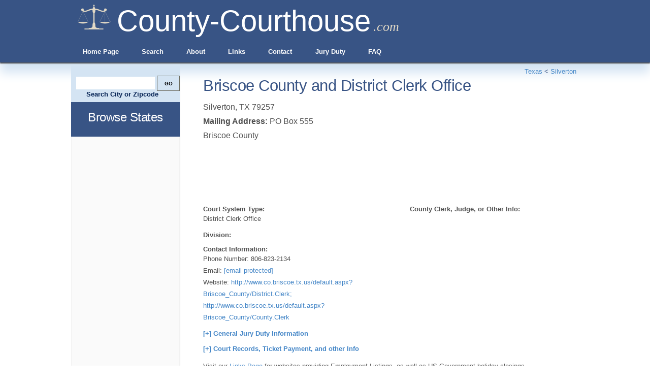

--- FILE ---
content_type: text/html
request_url: https://www.county-courthouse.com/tx/silverton/briscoe-county-and-district-clerk-office
body_size: 4778
content:
<!DOCTYPE html PUBLIC "-//W3C//DTD XHTML 1.0 Strict//EN" "http://www.w3.org/TR/xhtml1/DTD/xhtml1-strict.dtd">
<html xmlns="http://www.w3.org/1999/xhtml">
<head>
<meta name="keywords" content="Silverton, court, courthouse, judge, county clerk of court, location, Briscoe County and District Clerk Office, address, phone number, fax" />
<meta name="description" content="Briscoe County and District Clerk Office in Silverton, Texas. Jury Duty, District and County Clerk of Court, Phone Number, and other Briscoe County info." />
<meta http-equiv="content-type" content="text/html; charset=utf-8"/>
<meta http-equiv="Content-Language" content="en-us"/>
<meta name="viewport" content="width=device-width, initial-scale=1">
<title lang="en-us">Briscoe County and District Clerk Office in Silverton, TX - Court Information</title>
<link href="/style.css" rel="stylesheet" type="text/css" media="screen"/>
</head>
<body>
<script async src="//pagead2.googlesyndication.com/pagead/js/adsbygoogle.js"></script>
<div id="allwrap">
	<div id="wrapper">
	<div id="header">
		<div id="logo">
			<h1><img alt="law" src="/images/law.png"/><a href="/">County-Courthouse</a><span>.com</span></h1>
		</div>
	</div>
	<!-- end #header -->
	<div id="menu">
		<ul>
			<li class="current_page_item"><a href="/">Home Page</a></li>
			<li><a href="/search.asp">Search</a></li>
			<li id="aboutlink"><a href="/about.asp">About</a></li>
			<li><a href="/links.asp">Links</a></li>
			<li><a href="/contact.asp">Contact</a></li>
			<li><a href="/jury-duty.asp">Jury Duty</a></li>
			<li><a href="/faq.asp">FAQ</a></li>
		</ul>
	</div>
	<!-- end #menu -->
	<div id="page">
				<div id="content">
				<ul id="breadcrumb"><li itemscope="" itemtype="http://data-vocabulary.org/Breadcrumb"><a title="Texas" itemprop="url" href="/tx"><span itemprop="title">Texas</span></a></li> < <li itemprop="child" itemscope="" itemtype="http://data-vocabulary.org/Breadcrumb"><a title="Silverton" itemprop="url" href="/tx/city/silverton"><span itemprop="title">Silverton</span></a></li></ul>
					<div class="post" itemscope itemtype="http://schema.org/LocalBusiness">
						<h2 class="title" itemprop="name">Briscoe County and District Clerk Office</h2>
						<p class="poaddress" itemprop="address" itemscope="" itemtype="http://schema.org/PostalAddress"><span itemprop="addressLocality">Silverton</span>, <span itemprop="addressRegion">TX</span>&nbsp;<span itemprop="postalCode">79257</span><br />
						
						    <b>Mailing Address:</b> PO Box 555<br />
						Briscoe County<br />
							</p>
					<div id="leaderbd">
					<style>
						.courthouse-court-leaderboard-d { width: 728px; height: 90px; }
						@media(min-width: 200px) { .courthouse-court-leaderboard-d { width: 168px; height: 42px; } }
						@media(min-width: 240px) { .courthouse-court-leaderboard-d { width: 216px; height: 54px; } }
						@media(min-width: 300px) { .courthouse-court-leaderboard-d { width: 300px; height: 75px; } }
						@media(min-width: 320px) { .courthouse-court-leaderboard-d { width: 320px; height: 100px; } }
						@media(min-width: 496px) { .courthouse-court-leaderboard-d { width: 468px; height: 60px; } }
						@media(min-width: 768px) { .courthouse-court-leaderboard-d { width: 728px; height: 90px; } }
						</style>
						<!-- Courthouse - Court - Leaderboard D -->
						<ins class="adsbygoogle courthouse-court-leaderboard-d"
							 style="display:inline-block"
							 data-ad-client="ca-pub-8847615817009754"
							 data-ad-slot="3253984708"></ins>
						<script>
						(adsbygoogle = window.adsbygoogle || []).push({});
						</script>
					</div>
					<br />
					<div class="hoursl">
						Court System Type:
						<p>District Clerk Office	</p>
						Division:
						<p>	</p>							
						Contact Information:
						<p>
						
						    Phone Number: <span itemprop="telephone">806-823-2134</span><br />
						
						    Email: <a href="/cdn-cgi/l/email-protection#c7a4a8a4aba2b5ac87aaaea3b7aba6aea9b4e9a4a8a8b7" itemprop="email"><span class="__cf_email__" data-cfemail="6f0c000c030a1d042f02060b1f030e06011c410c00001f">[email&#160;protected]</span></a><br />
						
						    Website: <a href="http://www.co.briscoe.tx.us/default.aspx?Briscoe_County/District.Clerk; http://www.co.briscoe.tx.us/default.aspx?Briscoe_County/County.Clerk">http://www.co.briscoe.tx.us/default.aspx?Briscoe_County/District.Clerk; http://www.co.briscoe.tx.us/default.aspx?Briscoe_County/County.Clerk</a><br />
						
						</p>
					    
							</div>
                   	<div class="hoursr">
                        County Clerk, Judge, or Other Info:
						<p>
						</p>
					</div>	
							<div class="information">
					       		<div class="toogle"><a><strong>[+] General Jury Duty Information</strong></a></div>
					      			  <ul id="extrainfo2">
											<li><span style="color:red">*Not location specific. Call, or visit the court's website if listed above.</span></li>
											<li><b>How was I chosen?</b> - Jurors are picked at random from lists of registered voters, people with driver's licenses, or those with state issued ID cards.</li>
											<li><b>What are the exemptions?</b> Depending on local laws and specific court policies, <b>exemptions MAY include</b> persons over age 70, and those having recently served on a jury (usually within 1-3 years depending on county policy).  In the state of Texas, there are possible exemptions for full time students enrolled in a college institution, caregivers of children under ten, disabled persons, and may include some government positions and occupations.  <span style="color:red">If any of these apply to you, contact the court to verify they observe the exemption.</span></li>
											<li><b>Go to our <a href="/jury-duty.asp">Jury Duty FAQ</a> page</b> for more on exceptions, requirements, pay, dress code, and other questions you might have.</li>
									  </ul>
								<br />	  
								<div class="toogle"><a><strong>[+] Court Records, Ticket Payment, and other Info</strong></a></div>			
									<div id="extrainfo">	
										<br />
										<ul>
											<li><b>Our <a href="/faq.asp">FAQ page</a></b> has general instructions on paying violations, or obtaining court documents or criminal records.</li> 
											
												<li><a href="http://www.pacer.gov">The Public Access to Court Records (PACER)</a> US website can help you find case and docket information.</li>
												<li>Links to District Court Electronic Case Files:</li>
													<ul>
												
													<li><a href="https://ecf.txed.uscourts.gov/">Texas Eastern</a></li>
												
													<li><a href="https://ecf.txnd.uscourts.gov/">Texas Northern</a></li>
												
													<li><a href="https://ecf.txsd.uscourts.gov/">Texas Southern</a></li>
												
													<li><a href="https://ecf.txwd.uscourts.gov/">Texas Western</a></li>
												
													</ul>
												
										</ul>										
						            </div>			  							
								<br />
								<p>Visit our <a href="/links.asp">Links Page</a> for websites providing Employment Listings, as well as US Government holiday closings.</p> 
								<p>*Please call to verify. Is any of the above incorrect?  
								<a href="/contact.asp">Let us know here</a>
								</p>
							</div>
							
							<!-- MglJS -->
							<script data-cfasync="false" src="/cdn-cgi/scripts/5c5dd728/cloudflare-static/email-decode.min.js"></script><script src="https://api.slpy.com/lib/mlgl/latest/maplibre-gl.js"></script>
							<script src="https://api.slpy.com/lib/slpy/latest/slpy.js"></script>
							<!-- Mgl CSS -->
							<link href="https://api.slpy.com/lib/mlgl/latest/maplibre-gl.css" rel="stylesheet">
							<link href="https://api.slpy.com/lib/slpy/latest/slpy-style.css" rel="stylesheet">
							
							<div id="map_canvas" class="map"></div>
							
							<script>
		
						//settings
								var apiKey = 'a1a1b1f3aaf71d48f1070b3f8';
								var targetDivId = 'map_canvas';
								var mapType = 'vector';
								
								var latitude = '34.4724350147688'; //latitude of your map center
								var longitude = '-101.304649034903'; //longitude of your map center
								var startZoom =  '15';
								
								var markers = [
									{ 'name' : 'Briscoe County and District Clerk Office', 'data':[latitude, longitude, '<div><p>Briscoe County and District Clerk Office</p></div>'] }
								];
								
								//map code
								var center = [longitude,latitude];

								var map = new slpy.maplibreMap({
									apiKey: apiKey,  // replace with your Api Key
									container: targetDivId, // id or element
									center: center, // [longitude, latitude] start position
									zoom: startZoom, // starting zoom level
								});
								slpy.addMarkers(markers, map);
								slpy.setMarkerOpen(markers, 0);
					</script>
							
  							<div id="nearby">
  								<p><strong>Nearby Courts:</strong></p>
  								
							        <p><a href="/tx/silverton/briscoe-county-court">Briscoe County Court</a><br />PO Box 153<br />0.0 mile away</p>
							        
							        <p><a href="/tx/silverton/precinct-1-place-1">Precinct 1 Place 1</a><br />PO Box 67<br />0.0 mile away</p>
							        
							        <p><a href="/tx/silverton/silverton-municipal-office">Silverton Municipal Office</a><br />PO Box 250<br />0.0 mile away</p>
							        
  							</div>
  							<div style="clear:both">
								<br/>
  								<p><a href="https://maps.google.com/maps?q=Briscoe County and District Clerk Office,+,+Silverton,+TX+79257&amp;hl=en&amp;ll=34.4724350147688,-101.304649034903&amp;sll=29.584047,-98.452209&amp;t=h&amp;hnear=,+Silverton,+TX+79257&amp;z=15">
					  				Click Here for Large Map</a></p>
							</div>					
					</div>
				</div>
				<!-- end #content -->
		<div id="sidebar">
			<ul>
				<li>
					<div class="search">
						<form method="post" action="/search.asp">
							<div>
								<input type="text" name="s" id="search-text" value="" />
								<input type="submit" id="search-submit" value="GO" />
							</div>
						</form>
						<p>Search City or Zipcode</p>
					</div>
				</li>
				<li>
					<div class="toogle"><h2><a>Browse States</a></h2></div>
						<div id="states">
							<ul>
								<li><a href="/al">Alabama</a></li>
								<li><a href="/ak">Alaska</a></li>
								<li><a href="/az">Arizona</a></li>
								<li><a href="/ar">Arkansas</a></li>
								<li><a href="/ca">California</a></li>
								<li><a href="/co">Colorado</a></li>
								<li><a href="/ct">Connecticut</a></li>
								<li><a href="/de">Delaware</a></li>
								<li><a href="/dc">District of Columbia</a></li>
								<li><a href="/fl">Florida</a></li>
								<li><a href="/ga">Georgia</a></li>
								<li><a href="/hi">Hawaii</a></li>
								<li><a href="/id">Idaho</a></li>
								<li><a href="/il">Illinois</a></li>
								<li><a href="/in">Indiana</a></li>
								<li><a href="/ia">Iowa</a></li>
								<li><a href="/ks">Kansas</a></li>
								<li><a href="/ky">Kentucky</a></li>
								<li><a href="/la">Louisiana</a></li>
								<li><a href="/me">Maine</a></li>
								<li><a href="/md">Maryland</a></li>
								<li><a href="/ma">Massachusetts</a></li>
								<li><a href="/mi">Michigan</a></li>
								<li><a href="/mn">Minnesota</a></li>
								<li><a href="/ms">Mississippi</a></li>
								<li><a href="/mo">Missouri</a></li>
								<li><a href="/mt">Montana</a></li>
								<li><a href="/ne">Nebraska</a></li>
								<li><a href="/nv">Nevada</a></li>
								<li><a href="/nh">New Hampshire</a></li>
								<li><a href="/nj">New Jersey</a></li>
								<li><a href="/nm">New Mexico</a></li>
								<li><a href="/ny">New York</a></li>
								<li><a href="/nc">North Carolina</a></li>
								<li><a href="/nd">North Dakota</a></li>
								<li><a href="/oh">Ohio</a></li>
								<li><a href="/ok">Oklahoma</a></li>
								<li><a href="/or">Oregon</a></li>
								<li><a href="/pa">Pennsylvania</a></li>
								<li><a href="/pr">Puerto Rico</a></li>
								<li><a href="/ri">Rhode Island</a></li>
								<li><a href="/sc">South Carolina</a></li>
								<li><a href="/sd">South Dakota</a></li>
								<li><a href="/tn">Tennessee</a></li>
								<li><a href="/tx">Texas</a></li>
								<li><a href="/ut">Utah</a></li>
								<li><a href="/vt">Vermont</a></li>
								<li><a href="/vi">Virgin Islands of the U.S.</a></li>
								<li><a href="/va">Virginia</a></li>
								<li><a href="/wa">Washington</a></li>
								<li><a href="/wv">West Virginia</a></li>
								<li><a href="/wi">Wisconsin</a></li>
								<li><a href="/wy">Wyoming</a></li>
							</ul>
						</div>
						
				</li>						
			</ul>
			<div id="skyscraper">
						<br>&nbsp;</br>
						<style>
						.courthouse-court-skyscraper-d { width: 198px; height: 600px; }
						@media(min-width: 175px) { .courthouse-court-skyscraper-d { width: 168px; height: 42px; } }
						@media(min-width: 240px) { .courthouse-court-skyscraper-d { width: 200px; height: 200px; } }
						@media(min-width: 320px) { .courthouse-court-skyscraper-d { width: 300px; height: 250px; } }
						@media(min-width: 355px) { .courthouse-court-skyscraper-d { width: 336px; height: 280px; } }
						@media(min-width: 768px) { .courthouse-court-skyscraper-d { width: 728px; height: 90px; } }
						@media(min-width: 1000px) { .courthouse-court-skyscraper-d { width: 198px; height: 600px; } }
						</style>
						<script async src="//pagead2.googlesyndication.com/pagead/js/adsbygoogle.js"></script>
						<!-- Courthouse - Court - Skyscraper D -->
						<ins class="adsbygoogle courthouse-court-skyscraper-d"
							 style="display:inline-block"
							 data-ad-client="ca-pub-8847615817009754"
							 data-ad-slot="4591117105"></ins>
						<script>
						(adsbygoogle = window.adsbygoogle || []).push({});
						</script>
					</div>
		</div>
		<!-- end #sidebar -->
		<div id="disclaimer">*county-courthouse.com is not affiliated with the Official US Government, or any state, local, or federal office.</div>
		</div>
		</div>
	</div>
		<div id="bottom">&nbsp;</div>
	<!-- end #page -->

	<div id="footer">
		<p>&copy; 2026 Everything-Bytes | <a href="/legal.asp">Terms of Use &amp; Privacy Policy</a></p>
	</div>
	<!-- end #footer -->
<script type="text/javascript" src="https://ajax.googleapis.com/ajax/libs/jquery/1.7.2/jquery.min.js"></script>
<script type="text/javascript">
	$(document).ready(function()
	{
	  $("#extrainfo").hide();
	  $("#extrainfo2").hide();
	  $("#states").hide();
	  $(".toogle").click(function()
	  {
		$(this).next("#extrainfo").slideToggle(600);
		$(this).next("#extrainfo2").slideToggle(600);
		$(this).next("#states").slideToggle(600);
	  });
	});
</script>	
<script>
  (function(i,s,o,g,r,a,m){i['GoogleAnalyticsObject']=r;i[r]=i[r]||function(){
  (i[r].q=i[r].q||[]).push(arguments)},i[r].l=1*new Date();a=s.createElement(o),
  m=s.getElementsByTagName(o)[0];a.async=1;a.src=g;m.parentNode.insertBefore(a,m)
  })(window,document,'script','//www.google-analytics.com/analytics.js','ga');

  ga('create', 'UA-39560976-1', 'auto');
  ga('send', 'pageview');
</script>
<script defer src="https://static.cloudflareinsights.com/beacon.min.js/vcd15cbe7772f49c399c6a5babf22c1241717689176015" integrity="sha512-ZpsOmlRQV6y907TI0dKBHq9Md29nnaEIPlkf84rnaERnq6zvWvPUqr2ft8M1aS28oN72PdrCzSjY4U6VaAw1EQ==" data-cf-beacon='{"version":"2024.11.0","token":"4eb8c0faf32946638929611a2d94f641","r":1,"server_timing":{"name":{"cfCacheStatus":true,"cfEdge":true,"cfExtPri":true,"cfL4":true,"cfOrigin":true,"cfSpeedBrain":true},"location_startswith":null}}' crossorigin="anonymous"></script>
</body>
</html>

--- FILE ---
content_type: text/html; charset=utf-8
request_url: https://www.google.com/recaptcha/api2/aframe
body_size: 266
content:
<!DOCTYPE HTML><html><head><meta http-equiv="content-type" content="text/html; charset=UTF-8"></head><body><script nonce="JwC3IdgKYqfsmTpzXbg2tw">/** Anti-fraud and anti-abuse applications only. See google.com/recaptcha */ try{var clients={'sodar':'https://pagead2.googlesyndication.com/pagead/sodar?'};window.addEventListener("message",function(a){try{if(a.source===window.parent){var b=JSON.parse(a.data);var c=clients[b['id']];if(c){var d=document.createElement('img');d.src=c+b['params']+'&rc='+(localStorage.getItem("rc::a")?sessionStorage.getItem("rc::b"):"");window.document.body.appendChild(d);sessionStorage.setItem("rc::e",parseInt(sessionStorage.getItem("rc::e")||0)+1);localStorage.setItem("rc::h",'1770130632467');}}}catch(b){}});window.parent.postMessage("_grecaptcha_ready", "*");}catch(b){}</script></body></html>

--- FILE ---
content_type: text/css
request_url: https://www.county-courthouse.com/style.css
body_size: 1950
content:
body,html{margin:0;padding:0;font-family:Arial,Helvetica,sans-serif;font-size:.9em;color:#505050;height:100%}h1,h2,h3{margin:0;padding:0;font-weight:400;color:#385485}h1{font-size:2em}h2{font-size:2.4em}h3{font-size:1.6em}ol,p,ul{margin-top:0;line-height:180%}a{text-decoration:none;color:#4486C7}#allwrap{min-height:100%;height:auto!important;margin:0 auto -71px}#wrapper{margin:0 auto;padding:0;background-color:#385485;box-shadow:0 2px 2px,0 20px 20px #d4e4f3}#header{width:100%;max-width:1000px;height:85px;margin:0 auto;margin-bottom:-1px;background-color:#385485}#logo{margin:0;padding-top:5px;color:#000}@media only screen and (max-width:750px){#logo{background:#385484}#sidebar{width:100%;}.search{max-width:initial !important;}}#logo h1,#logo p{margin:0;padding:0}#logo h1{float:left;letter-spacing:0;font-size:4.5em}@media only screen and (max-width:770px){#logo h1{font-size:3em}}#logo img{margin-bottom:-5px;}#logo span{margin:0;padding:26px 0 0 5px;font:400 26px Georgia,"Times New Roman",Times,serif;font-style:italic;color:#e2d9c6}#logo a{border:none;background:0 0;text-decoration:none;color:#FFF}#banner{width:100%;max-width:1000px;height:24px;margin:0 auto;background:#0285CE}#leaderbd{padding-top:5px}@media only screen and (max-width:336px){#leaderbd,#leaderbd2{margin-left:-6%}}#skyscraper{background:#fafafa;border:1px #f2f2f2 solid;text-align:center}#smlsqr{text-align:right}#smlsqr {height:200px;}@media only screen and (max-width: 1000px) {  #smlsqr {height:initial;}}#ItsaTwap{display:none}.search{max-width:216px;height:60px;padding:0 0 12px;background:#d4e4f3;font-size:small;font-weight:700;color:#011f51}.browse{max-width:216px;width:100%;height:60px;padding:0 0 12px;background:#385485;font-size:small;font-weight:700;color:#fff}#label{padding:70px}.search form{height:25px;margin:0;padding:20px 0 0 10px}.search fieldset{margin:0;padding:0;border:none}#search-text{width:145px;padding:3px 5px 2px;border:none;height:20px;background:#FFF;text-transform:lowercase;font:400 12px Arial,Helvetica,sans-serif}#browse-text{width:155px;padding:2px 5px;margin:25px 0 0 20px;border:none;height:22px;text-align:center;background:#FFF;text-transform:lowercase;font:400 12px Arial,Helvetica,sans-serif}#search-submit{width:45px;height:30px;padding:2px 5px;border:1px solid #6d6b5e;background:0 0;font-weight:700;font-size:10px}.toogle h2{height:60px;padding:18px 0 12px;background:#385485}.toogle h2 a{font-size:x-large;color:#fff}#states ul{background:#fafafa;height:200px;overflow:auto}#menu{overflow:hidden;width:100%;max-width:1000px;margin:0 auto;padding:0;background-color:#385485}@media only screen and (max-width:750px){#menu{background:#385484}}#menu ul{margin:0;padding:0;list-style:none;line-height:normal}#menu li{float:left}#menu a{display:block;padding:0 29px;padding:0 1.74em;height:29px;padding-top:10px;text-decoration:none;text-align:center;font-family:Arial,Helvetica,sans-serif;font-size:13px;font-weight:700;color:#fff;border:none}#menu a:hover{background:#d4e4f3;text-decoration:none;color:#011f51}#menu .current_page_item a{padding-left:29px;padding-left:1.74em;color:#fff}#menu .current_page_item a:hover{color:#011f51}#page{max-width:1000px;width:100%;margin:0 auto;padding:0}#page-bgtop{padding:20px px}#courthousemap{text-align:center}#content{float:right;max-width:740px;width:95%;padding:0}#disclaimer{float:right;max-width:740px;width:95%;padding:10px 0 5px;border-top:1px dashed #D8D8D8;clear:both}.post{margin-bottom:5px}.post .title{margin-bottom:10px;padding:28px 0 0;letter-spacing:-.5px}.post .title a{color:#32639A;border:none}.post .meta{margin-bottom:15px;padding:5px 0 15px;text-align:left;font-weight:400}.post .meta .date{float:left;height:24px;padding:3px 15px;color:#4A81DE}.post .meta .posted{float:right;height:24px;padding:3px 15px;background:#A8CF64;color:#FFF}.post .meta a{}.post .entry{padding:0 0 30px}.post .entry .links{height:30px;padding:30px 0 0;font-size:1.8em;font-weight:400;text-align:center}@media only screen and (max-width:500px){#aboutlink{display:none;}.post .entry .links{font-size:1.2em}}.post .entry .links a{color:#0285CE}.post .contact p{margin:10px 0 0;vertical-align:bottom}.post .information{width:100%;float:left}.post .poaddress{font-size:medium;margin-bottom:5px}.post .hoursl{overflow:hidden;font-weight:700;float:left;width:45%;font-size:small;padding-top:5px}.post .hoursr{font-weight:700;float:right;font-size:small;width:45%;padding-top:5px}.post .hoursl p,.post .hoursr p{font-weight:400}#extrainfo{font-weight:700}#extrainfo li{font-weight:400}.list{overflow:hidden}.list p{line-height:120%}.post .list .name{float:left;width:32%;text-decoration:underline}.post .list .address{width:67%;float:right}.post .list .address .city,.post .list .address .street{width:233px;float:left}img{border:none}#map_canvas{width:65%;height:400px;float:left}@media only screen and (max-width:1020px){#courthousemap img{display:none}}#nearby{float:right;width:30%}#sidebar{float:left;padding:0;color:#787878;border-right:1px solid #E2E2E2;background:#FFF;margin-top:6px}#sidebar ul{margin:0;padding:0;list-style:none;width:100%}#sidebar li{margin:0;padding:0}#sidebar li ul{margin:0;padding-bottom:0}#sidebar li li{line-height:35px;border-bottom:1px dashed #D1D1D1;margin:0}#sidebar li li span{display:block;margin-top:-20px;padding:0;font-size:11px;font-style:italic}#sidebar h2{height:38px;text-align:center;letter-spacing:-.5px;font-size:1.8em}#sidebar p{margin:0;padding:0 30px 20px;text-align:justify}#sidebar a{border:none}#sidebar a:hover{text-decoration:underline;color:#8A8A8A}#bottom{width:100%;max-width:1000px;clear:both}#footer{height:35px;margin:0 auto;padding:0 0 15px;background:#385485;border-top:5px solid #d4e4f3;font-family:Arial,Helvetica,sans-serif}#footer p{margin:0;padding-top:20px;line-height:normal;font-size:10px;text-transform:uppercase;text-align:center;color:#d3d0c0}#footer a{color:#d3d0c0}#breadcrumb {
	color: rgb(56, 84, 133);
	list-style-type: none;
	padding: 0px;
	margin-right: 5px;
	line-height: 35px;
	float:right;
}
#breadcrumb li {
	display: inline;
}

--- FILE ---
content_type: text/plain
request_url: https://www.google-analytics.com/j/collect?v=1&_v=j102&a=1550826633&t=pageview&_s=1&dl=https%3A%2F%2Fwww.county-courthouse.com%2Ftx%2Fsilverton%2Fbriscoe-county-and-district-clerk-office&ul=en-us%40posix&dt=Briscoe%20County%20and%20District%20Clerk%20Office%20in%20Silverton%2C%20TX%20-%20Court%20Information&sr=1280x720&vp=1280x720&_u=IEBAAEABAAAAACAAI~&jid=1758046924&gjid=2123154323&cid=1250541851.1770130613&tid=UA-39560976-1&_gid=1376845964.1770130613&_r=1&_slc=1&z=83226754
body_size: -453
content:
2,cG-047LGGEGYT